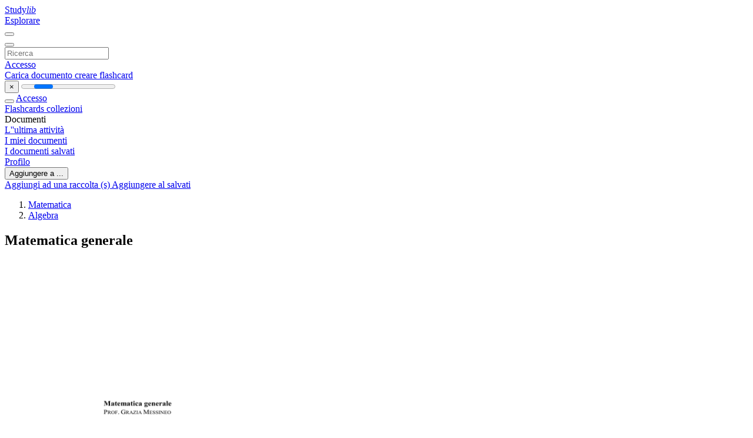

--- FILE ---
content_type: text/html;charset=UTF-8
request_url: https://studylibit.com/doc/643572/matematica-generale
body_size: 11267
content:











































    




























<!DOCTYPE html>
<html lang="it">
<head>
    











<meta charset="utf-8">
<meta http-equiv="x-dns-prefetch-control" content="on">












<meta name="viewport" content="width=device-width, initial-scale=1, shrink-to-fit=no">
<meta http-equiv="x-ua-compatible" content="ie=edge">


<title>Matematica generale</title>


    <meta name="description" content="saggi gratuiti, aiuto per i compiti, flashcard, documenti di ricerca, relazioni di libri, tesine, storia, scienza, politica">


    <meta name="keywords" content="saggi gratuiti, aiuto per i compiti, flashcard, documenti di ricerca, relazioni di libri, tesine, storia, scienza, politica">





    <meta name="thumbnail" content="//s1.studylibit.com/store/data/000643572_1-2b020b1f276baa67fa512622c447b912.png">



    





<link rel="stylesheet" href="/theme/issuu2/design-4/dist/styles/design-4.css?_=1768295293742">










<link rel="apple-touch-icon-precomposed" href="/apple-touch-icon-precomposed.png">
<link rel="apple-touch-icon" sizes="180x180" href="/apple-touch-icon.png">
<link rel="icon" type="image/png" sizes="32x32" href="/favicon-32x32.png">
<link rel="icon" type="image/png" sizes="194x194" href="/favicon-194x194.png">
<link rel="icon" type="image/png" sizes="192x192" href="/android-chrome-192x192.png">
<link rel="icon" type="image/png" sizes="16x16" href="/favicon-16x16.png">
<link rel="mask-icon" href="/safari-pinned-tab.svg" color="#ff6d5a">
<link rel="manifest" href="/site.webmanifest">
<meta name="msapplication-TileColor" content="#fff">
<meta name="msapplication-config" content="/browserconfig.xml">
<meta name="theme-color" content="#fff">




    <meta property="og:title" content="Matematica generale"/>


    <meta property="og:description" content="saggi gratuiti, aiuto per i compiti, flashcard, documenti di ricerca, relazioni di libri, tesine, storia, scienza, politica">

<meta property="og:type" content="article"/>

    <meta property="og:url" content="https://studylibit.com/doc/643572/matematica-generale">


    <meta property="og:image" content="//s1.studylibit.com/store/data/000643572_1-2b020b1f276baa67fa512622c447b912.png">

<meta property="og:site_name" content="studylibit.com">


    <meta name="twitter:title" content="Matematica generale">


    <meta name="twitter:description" content="saggi gratuiti, aiuto per i compiti, flashcard, documenti di ricerca, relazioni di libri, tesine, storia, scienza, politica">

<meta name="twitter:card" content="summary">

    <meta name="twitter:image" content="//s1.studylibit.com/store/data/000643572_1-2b020b1f276baa67fa512622c447b912.png">

<meta name="twitter:site" content="@studylibit.com">


            

<link rel="preconnect" href="https://s1p.studylibit.com/store/data/000643572.pdf?k=AwAAAZu8q_FcAAACWBLhX8SrLWg0F5YlgA2wg3sZiuSI">

<link rel="preconnect" href="https://googleads.g.doubleclick.net/" crossorigin>

<link rel="preload" as="script" href="https://studylibit.com/viewer_next/web/pdf.viewer2.js">
<link rel="preload" as="script" href="https://studylibit.com/viewer_next/build/pdf.worker.js">

<link rel="canonical" href="https://studylibit.com/doc/643572/matematica-generale">


<script type="application/ld+json">[{"itemListElement":[{"position":1,"name":"Matematica","item":"https://studylibit.com/catalog/Matematica","@type":"ListItem"},{"position":2,"name":"Algebra","item":"https://studylibit.com/catalog/Matematica/Algebra","@type":"ListItem"}],"@context":"https://schema.org","@type":"BreadcrumbList"},{"dateModified":"2019-04-01T11:07:20Z","datePublished":"2017-05-31T18:41:42Z","headline":"Matematica generale","image":"https://s1.studylibit.com/store/data/000643572_1-2b020b1f276baa67fa512622c447b912.png","mainEntityOfPage":{"@id":"https://google.com/article","@type":"WebPage"},"inLanguage":"it","@context":"https://schema.org","@type":"Article"}]</script>



<script>


	
	
	
	
		var gaVC = 'd';
	

</script>

<style>

#survey
{
	padding: 1rem 22px;
	background-color: #fff8d8;
}

#survey span
{
	font-weight: bold;
}

#survey form
{
	display: inline;
}

#survey output
{
	display: none;
	color: #5bc0de;
	font-weight: bold;
}

#survey p
{
	font-size: 0.5rem;
	margin: 1rem 0 0;
}

#survey .breadcrumb
{
	padding: 0 0 0 1rem;
	margin: 1rem 0 0.5rem;
	border-left: 3px solid #78756e;
}

#survey .answer
{
	font-weight: normal;
	white-space: nowrap;
}

#survey .answer > a
{
	margin-left: .5rem;
}

#survey .answer .fa
{
	font-size: 1.5rem;
}

#survey .rating
{
	unicode-bidi: bidi-override;
	direction: rtl;
	text-align: center;
	font-family: empty;
	font-size: 0;

	margin-left: 1rem;
	white-space: nowrap;
}

#survey .rating > i
{
	display: inline-block;
	position: relative;
	padding-left: 0.5rem;
	font-size: 2rem;
	opacity: 0.4;
	cursor: pointer;
}

#survey .rating > i:hover,
#survey .rating > i:hover ~ i,
#survey .rating > i.active,
#survey .rating > i.active ~ i
{
	opacity: 1;
}

@media (max-width: 767px)
{
#survey
{
	display: none;
}}





</style>
        

<script>
    var gaUserId = 2;
    var gaUserType = 'empty';
</script>



<style>
.above-content
{
    height: 120px;
    max-height: 120px;
}
.above-content > div,
.above-content > div > ins
{
    height: 110px;
    max-height: 110px;
}

.below-content
{
     height: 120px;
	 max-height: 120px;
}
.below-content > div > ins,
.below-content > div
{
	  height: 110px;
	  max-height: 110px;
}
@media (max-width: 567px)
{
    .below-content,
	.below-content > div > ins,
	.below-content > div
	{
		height: initial;
		max-height: initial;
		
	}
}

.sidebar-top-content,
.sidebar-bottom-content
{
    margin-left:-15px;
}
</style>

<script async src="https://www.googletagmanager.com/gtag/js?id=G-CTYTCVFRGN"></script>
<script>
window.dataLayer = window.dataLayer || [];
function gtag(){dataLayer.push(arguments)}
gtag('js', new Date());
gtag('config', 'G-CTYTCVFRGN');
</script>


    <link rel="stylesheet" href="https://fonts.googleapis.com/css?family=Roboto:300,400&display=swap&subset=cyrillic">
<link rel="stylesheet" href="/memtrick_theme-c141f8/dist/theme.css">
<script>
    var Flashcards = {
        lang: 'it',
        root: "/flashcards",
        themeRoot: '/theme/issuu2/static'
    };
</script>



</head>

<body class="">

    
<noscript><iframe src="//www.googletagmanager.com/ns.html?id=GTM-W26NR3"
height="0" width="0" style="display:none;visibility:hidden"></iframe></noscript>
<script>(function(w,d,s,l,i){w[l]=w[l]||[];w[l].push({'gtm.start':
new Date().getTime(),event:'gtm.js'});var f=d.getElementsByTagName(s)[0],
j=d.createElement(s),dl=l!='dataLayer'?'&l='+l:'';j.async=true;j.src=
'//www.googletagmanager.com/gtm.js?id='+i+dl;f.parentNode.insertBefore(j,f);
})(window,document,'script','dataLayer','GTM-W26NR3');</script>


<nav class="navbar navbar-white navbar-expand-xl">
    <div class="navbar-nav nav flex-nowrap">
        <a class="navbar-brand" href="/">
            
                
                
                    <s class="fa-stack fa-xs">
                        <i class="fas fa-square fa-stack-2x"></i>
                        <i class="fas fa-users-class fa-stack-1x fa-inverse"></i>
                    </s>
                    <span class="hidden-sm-down d-inline-flex">
                        Study<em>lib</em>
                    </span>
                
            
        </a>
        <div class="nav-divider"></div>

        

        
            <a class="nav-item nav-link" href="/catalog/">
                Esplorare
            </a>
        

        

        
    </div>

    <button class="navbar-toggler collapsed" type="button"
            data-toggle="collapse" data-target="#navbar">
        <span class="navbar-toggler-icon"></span>
    </button>

    <div class="navbar-collapse collapse" id="navbar">
        <div class="nav-divider"></div>
        <form class="navbar-search form-inline" action="/search/">
            <div class="input-group">
                <div class="input-group-prepend">
                    <button class="form-btn btn btn-outline" type="submit">
                        <i class="fa fa-search"></i>
                    </button>
                </div>
                <input class="form-control" required
                       type="text" name="q" value=""
                       placeholder="Ricerca">
            </div>
        </form>

        <div class="navbar-nav ml-auto text-nowrap">
            <div class="nav-divider"></div>

            
                <a class="nav-item nav-link" href="/login">
                    Accesso
                </a>
                <div class="nav-divider"></div>
            

            <div class="navbar-item navbar-text text-initial">
                
                    <a href="/uploadform" class="btn btn-sm btn-secondary"
                       onclick="_ym('document_upload'); return true">
                        Carica documento
                    </a>
                

                

                
                    <a class="btn btn-sm btn-primary" href="/flashcards/new-pack">
                        creare flashcard
                    </a>
                
            </div>
        </div>
    </div>
</nav>

<div class="wrapper-default">
    <section class="upload-info my-3">
        <div class="container">
            <button class="close" type="button">&times;</button>
            <progress class="progress" max="100">
                <div class="progress">
                    <span class="progress-bar"></span>
                </div>
            </progress>
        </div>
    </section>

    <div class="row no-gutters flex-nowrap">
        <nav class="sidebar collapse bg-white
                
                "
             id="sidebar">

            <div class="sidebar-wrapper">
                
                <div class="sidebar-header sidebar-list-group-item--theme active text-truncate mt-2 py-1 d-flex align-items-baseline">
                    <button class="sidebar-toggle btn btn-transparent" type="button" data-toggle="collapse" data-target="#sidebar">
                        <i class="fa fa-home"></i>
                    </button>
                    <a class="sidebar-list-group-item--theme active flex-fill" href="/dashboard">
                        Accesso
                    </a>
                </div>

                <div class="list-group">
                    
                        
                            
                            
                            
                                <a class="list-group-item list-group-item-action sidebar-item
                                        "
                                   href="/flashcards/">

                                    <i class="fa fa-fw fa-brain"></i>
                                    Flashcards
                                </a>
                            
                        
                    
                        
                            
                            
                            
                                <a class="list-group-item list-group-item-action sidebar-item
                                        "
                                   href="/collections/">

                                    <i class="fa fa-fw fa-archive"></i>
                                    collezioni
                                </a>
                            
                        
                    
                        
                            
                                <div class="sidebar-item list-group-divider"></div>
                            
                            
                            
                        
                    
                        
                            
                            
                                <div class="list-group-item list-group-item-action sidebar-item
                                        "
                                     href="#documents_list" data-toggle="list">

                                    <i class="fa fa-fw fa-file"></i>
                                    Documenti

                                    <div class="list-group text-muted" id="documents_list">
                                        
                                            <a class="list-group-item list-group-item-action" href="/documents/activity">
                                                <i class="fa fa-fw fa-clock mt-1 float-left"></i>
                                                <div class="text-truncate">
                                                    L''ultima attività
                                                </div>
                                            </a>
                                        
                                            <a class="list-group-item list-group-item-action" href="/documents/">
                                                <i class="fa fa-fw fa-folder-open mt-1 float-left"></i>
                                                <div class="text-truncate">
                                                    I miei documenti
                                                </div>
                                            </a>
                                        
                                            <a class="list-group-item list-group-item-action" href="/documents/saved">
                                                <i class="fa fa-fw fa-bookmark mt-1 float-left"></i>
                                                <div class="text-truncate">
                                                    I documenti salvati
                                                </div>
                                            </a>
                                        
                                    </div>
                                </div>
                            
                            
                        
                    
                        
                            
                                <div class="sidebar-item list-group-divider"></div>
                            
                            
                            
                        
                    
                        
                            
                            
                            
                                <a class="list-group-item list-group-item-action sidebar-item
                                        "
                                   href="/profile">

                                    <i class="fa fa-fw fa-cog"></i>
                                    Profilo
                                </a>
                            
                        
                    

                    
                </div>
            </div>
        </nav>

        <script>
            try {
                window.addEventListener('orientationchange', function () {
                    if (screen.availWidth < 640) {
                        document.getElementById('sidebar').classList.remove('show');
                    }
                });
                window.dispatchEvent(new Event('orientationchange'));
            } catch (e) {
            }
        </script>

        
            

            
                <div class="col container 
                         container-wide 
                        ">
                    

    
        <section class="viewerX p-md-3 p-lg-0">
            <div class="row">
                <div class="col-lg-9">
                	
						<div class="viewerX-header clearfix">
							<div class="btn-group float-right m-3 ml-0">
								

								
									<button class="btn btn-outline-secondary btn-sm dropdown-toggle rounded-pill"
											type="button" data-toggle="dropdown">
										Aggiungere a ...
									</button>

									<div class="dropdown-menu dropdown-menu-right">
										<a class="dropdown-item" href="#"
										   data-toggle="modal" data-target="#collection-actions">
											Aggiungi ad una raccolta (s)
										</a>
										
											<a class="dropdown-item" id="saved" href="#"
											   data-action="add">
												
													
													
														Aggiungere al salvati
													
												
											</a>
										
									</div>
								
							</div>

							<div class="panel mt-lg-3 pb-2">
								<ol class="breadcrumb mb-0 pt-1 pb-0 hidden-lg-down">
									
										
											
												<li class="breadcrumb-item">
													<a href="/catalog/Matematica">Matematica</a>
												</li>
											
												<li class="breadcrumb-item">
													<a href="/catalog/Matematica/Algebra">Algebra</a>
												</li>
											
										
										
									
								</ol>

								

								<h1 class="mx-3 my-md-2 pt-2 pb-0 text-truncate2">Matematica generale</h1>

								
							</div>
						</div>
					

					

                    
                        
                        
                            <div class="viewerX-text">
                                <img class="img-fluid w-100 my-3" width="768" height="994"
                                    src="//s1.studylibit.com/store/data/000643572_1-2b020b1f276baa67fa512622c447b912-768x994.png" title="Matematica generale">
                                <pre class="bg-white p-3" style="white-space:pre-line">Matematica generale
PROF. GRAZIA MESSINEO
OBIETTIVO DEL CORSO
Il corso si prefigge il duplice scopo di presentare alcuni strumenti matematici di
base per la trattazione di problemi economico-aziendali e di stimolare
l'acquisizione di un linguaggio rigoroso ed essenziale. L'obiettivo prioritario &amp;egrave;
quello di sviluppare l'attitudine a riesaminare criticamente i concetti matematici
incontrati dallo studente nel suo percorso didattico-formativo e stimolare le
capacit&amp;agrave; di utilizzare, nei pi&amp;ugrave; svariati contesti applicativi, metodi, strumenti e
modelli matematici. In particolare si forniranno le basi dell'algebra lineare, del
calcolo differenziale e integrale e dell'ottimizzazione che costituiscono un efficace
strumento di analisi di fenomeni economico-aziendali.
PROGRAMMA DEL CORSO
Conoscenze di base (Precorso). Insiemi numerici N, Z, Q, R. Cenni di logica e di
teoria degli insiemi. Calcolo algebrico. Potenze, logaritmi, esponenziali. Equazioni
e disequazioni algebriche (intere e fratte), irrazionali, logaritmiche ed esponenziali.
Sistemi di equazioni e disequazioni. Geometria analitica piana. Cenni di
trigonometria.
Elementi di algebra lineare. Lo spazio vettoriale Rn. Sottospazi, combinazioni
lineari, dipendenza e indipendenza lineare di vettori. Matrici e relative operazioni.
Determinante. Matrice inversa. Rango di una matrice. Sistemi lineari di m
equazioni in n incognite omogenei e non omogenei. Teorema di Rouch&amp;egrave;-Capelli,
Teorema di Cramer.
Funzioni reali di una variabile reale
&ndash; Concetti introduttivi: L&rsquo;insieme dei numeri reali R. Elementi di topologia in
R. Dominio. Massimo, minimo, estremo superiore ed inferiore.
Funzioni
limitate, funzioni monotone, funzioni composte, funzioni invertibili. Funzioni
concave e convesse.
&ndash; Limiti e continuit&amp;agrave;: Limiti e teoremi relativi. Operazioni sui limiti e forme di
indecisione. Funzioni continue e teoremi relativi. Asintoti orizzontali,
verticali e obliqui.
&ndash; Calcolo differenziale: Rapporto incrementale e derivata. Funzioni
differenziabili. Operazioni sulle derivate. Derivata delle funzioni composte.
Teoremi del calcolo differenziale. Formula di Taylor. Punti di massimo e
minimo assoluti e relativi. Punti di flesso. Condizioni necessaria e/o sufficiente
per l&rsquo;esistenza di punti di massimo/minimo relativo. Concavit&amp;agrave;/convessit&amp;agrave;.
&ndash; Calcolo integrale: Primitive ed integrale indefinito. Integrale secondo Riemann
in un intervallo limitato [a,b] e teoremi relativi. Alcuni metodi di integrazione.
Funzioni reali di due variabili reali. Lo spazio euclideo R2. Elementi di topologia
in R2. Dominio. Curve di livello. Punti di massimo e minimo assoluti e relativi.
Punti di sella. Continuit&amp;agrave;. Derivate parziali prime e seconde, vettore gradiente e
matrice Hessiana. Funzioni omogenee, Funzioni concave e convesse. Formula di
Taylor. Ottimizzazione libera: condizione necessaria del primo ordine e condizione
sufficiente del secondo ordine. Ottimizzazione vincolata: a) vincoli di uguaglianza:
il metodo delle curve di livello, il metodo di sostituzione, il metodo dei
moltiplicatori di Lagrange (condizione necessaria del primo ordine e condizione
sufficiente del secondo ordine, interpretazione del moltiplicatore di Lagrange); b)
vincoli di disuguaglianza: il metodo delle curve di livello.
BIBLIOGRAFIA
1) A. TORRIERO-M. SCOVENNA-L. SCAGLIANTI, manuale di matematica metodi e applicazioni,
Cedam, 2013.
2) F. BREGA-G. MESSINEO, Esercizi di matematica generale, Giappichelli, 2013 (5 volumi).
3) M. SCOVENNA-R. GRASSI, Esercizi di matematica, Esercitazioni e temi d&rsquo;esame, Cedam, 2011.
4) M. BIANCHI-L. SCAGLIANTI, Precorso di matematica, Nozioni di base, Cedam, 2010.
&amp;Egrave; previsto materiale di supporto reperibile in Blackboard.
DIDATTICA DEL CORSO
Precorso frontale e on-line, lezioni, esercitazioni.
METODO DI VALUTAZIONE
L'esame prevede:
a. un test preliminare in aula informatica, volto ad accertare il possesso delle conoscenze
di base, il superamento del quale &amp;egrave; condizione indispensabile per sostenere la successiva
prova scritta; sono esonerati dal test gli studenti che, nel test scritto di accesso alla Facolt&amp;agrave; di
Economia, hanno risposto correttamente ad almeno 8 quesiti della Sezione di Matematica.
La validit&amp;agrave; del test preliminare e dell&rsquo;esonero scadono con l'inizio del successivo anno
accademico;
b. una prova scritta con esercizi a risposta multipla (svolti in aula informatica) e aperta;
c. una prova orale, obbligatoria per gli studenti che hanno conseguito una votazione pari
a 15/30, 16/30 o 17/30 nella prova scritta e in altri casi previsti nelle modalit&amp;agrave; d&rsquo;esame
pubblicate in Blackboard. La prova orale verte sull&rsquo;intero programma del corso (definizioni,
enunciati di teoremi, propriet&amp;agrave; e loro applicazioni).
d. L&rsquo;esame pu&amp;ograve; anche essere sostenuto mediante prove parziali - test preliminare (vedi
punto a.), prova intermedia durante la settimana di sospensione delle lezioni e prova di
completamento nella sessione d&rsquo;esame di gennaio-febbraio 2015 - alle quali possono
partecipare tutti gli studenti. Indicazioni dettagliate riguardo alle modalit&amp;agrave; delle suddette
prove saranno rese disponibili in Blackboard.
AVVERTENZE
Le conoscenze di base richiamate nel programma ne costituiscono parte integrante e
sono indispensabili per il superamento del test preliminare. Si consiglia pertanto vivamente
la frequenza al Precorso sia per rafforzare le proprie conoscenze che per colmare eventuali
lacune. Il programma dettagliato del Precorso sar&amp;agrave; reso disponibile in Blackboard.
A supporto delle lezioni frontali del Precorso, &amp;egrave; disponibile il precorso on-line
TEOREMA (http://teorema.cilea.it). Per l&rsquo;accesso consultare gli appositi avvisi in
Blackboard e sulla pagina I-Catt.
</pre>
                            </div>
                        
                        
                    

                    
                        <div class="panel mt-3 mb-md-3 p-3">
                            <h5 class="mb-3">
                                Documenti correlati
                            </h5>
                            <div class="row">
                                
                                    <div class="col-lg-3 col-md-4 col-sm-6">
                                        <div class="card thumbnail-2 shadow-sm mb-3">
    <div class="card-img-top p-3">
        <a class="d-block" href="/doc/703509/prof.-grazia-messineo">
            <img class="img-fluid w-100"  src="//s1.studylibit.com/store/data/000703509_1-98cd6c3333035ee73638b73e8770d06a-300x300.png"
                alt="Prof. Grazia Messineo" width="300px" height="300px">
        </a>
    </div>
    <div class="card-body p-3">
        <a class="card-link stretched-link" href="/doc/703509/prof.-grazia-messineo" title="Prof. Grazia Messineo">
            <div class="text-truncate3">Prof. Grazia Messineo</div>
        </a>
    </div>
</div>

                                    </div>
                                
                                    <div class="col-lg-3 col-md-4 col-sm-6">
                                        <div class="card thumbnail-2 shadow-sm mb-3">
    <div class="card-img-top p-3">
        <a class="d-block" href="/doc/727971/matematica-generale">
            <img class="img-fluid w-100"  src="//s1.studylibit.com/store/data/000727971_1-2dce4b4a271d749acf9276264588de75-300x300.png"
                alt="Matematica generale" width="300px" height="300px">
        </a>
    </div>
    <div class="card-body p-3">
        <a class="card-link stretched-link" href="/doc/727971/matematica-generale" title="Matematica generale">
            <div class="text-truncate3">Matematica generale</div>
        </a>
    </div>
</div>

                                    </div>
                                
                                    <div class="col-lg-3 col-md-4 col-sm-6">
                                        <div class="card thumbnail-2 shadow-sm mb-3">
    <div class="card-img-top p-3">
        <a class="d-block" href="/doc/625258/matematica-generale">
            <img class="img-fluid w-100"  src="//s1.studylibit.com/store/data/000625258_1-4ebe579587d491e7b5ca0d058b6c9eb4-300x300.png"
                alt="Matematica generale" width="300px" height="300px">
        </a>
    </div>
    <div class="card-body p-3">
        <a class="card-link stretched-link" href="/doc/625258/matematica-generale" title="Matematica generale">
            <div class="text-truncate3">Matematica generale</div>
        </a>
    </div>
</div>

                                    </div>
                                
                                    <div class="col-lg-3 col-md-4 col-sm-6">
                                        <div class="card thumbnail-2 shadow-sm mb-3">
    <div class="card-img-top p-3">
        <a class="d-block" href="/doc/699658/prof.-grazia-messineo">
            <img class="img-fluid w-100"  src="//s1.studylibit.com/store/data/000699658_1-f47c84d0a49d974c723f5c8851b496b3-300x300.png"
                alt="Prof. Grazia Messineo" width="300px" height="300px">
        </a>
    </div>
    <div class="card-body p-3">
        <a class="card-link stretched-link" href="/doc/699658/prof.-grazia-messineo" title="Prof. Grazia Messineo">
            <div class="text-truncate3">Prof. Grazia Messineo</div>
        </a>
    </div>
</div>

                                    </div>
                                
                                    <div class="col-lg-3 col-md-4 col-sm-6">
                                        <div class="card thumbnail-2 shadow-sm mb-3">
    <div class="card-img-top p-3">
        <a class="d-block" href="/doc/2904878/metodi-matematici-per-l-economia">
            <img class="img-fluid w-100"  src="//s1.studylibit.com/store/data/002904878_1-745ae6c3928f74a34ffabdacd1aecc61-300x300.png"
                alt="Metodi matematici per l`economia" width="300px" height="300px">
        </a>
    </div>
    <div class="card-body p-3">
        <a class="card-link stretched-link" href="/doc/2904878/metodi-matematici-per-l-economia" title="Metodi matematici per l`economia">
            <div class="text-truncate3">Metodi matematici per l`economia</div>
        </a>
    </div>
</div>

                                    </div>
                                
                                    <div class="col-lg-3 col-md-4 col-sm-6">
                                        <div class="card thumbnail-2 shadow-sm mb-3">
    <div class="card-img-top p-3">
        <a class="d-block" href="/doc/132005/matematica-generale">
            <img class="img-fluid w-100"  src="//s1.studylibit.com/store/data/000132005_1-c59226d63f546932550ae6db991b42b0-300x300.png"
                alt="Matematica generale" width="300px" height="300px">
        </a>
    </div>
    <div class="card-body p-3">
        <a class="card-link stretched-link" href="/doc/132005/matematica-generale" title="Matematica generale">
            <div class="text-truncate3">Matematica generale</div>
        </a>
    </div>
</div>

                                    </div>
                                
                                    <div class="col-lg-3 col-md-4 col-sm-6">
                                        <div class="card thumbnail-2 shadow-sm mb-3">
    <div class="card-img-top p-3">
        <a class="d-block" href="/doc/315875/prof.-marina-scovenna">
            <img class="img-fluid w-100"  src="//s1.studylibit.com/store/data/000315875_1-76715e1b00700482720b66913d19a4c9-300x300.png"
                alt="Prof. Marina Scovenna" width="300px" height="300px">
        </a>
    </div>
    <div class="card-body p-3">
        <a class="card-link stretched-link" href="/doc/315875/prof.-marina-scovenna" title="Prof. Marina Scovenna">
            <div class="text-truncate3">Prof. Marina Scovenna</div>
        </a>
    </div>
</div>

                                    </div>
                                
                                    <div class="col-lg-3 col-md-4 col-sm-6">
                                        <div class="card thumbnail-2 shadow-sm mb-3">
    <div class="card-img-top p-3">
        <a class="d-block" href="/doc/2270657/matematica-generale">
            <img class="img-fluid w-100"  src="//s1.studylibit.com/store/data/002270657_1-3691c69b4946a35e1e425722942c525e-300x300.png"
                alt="Matematica generale" width="300px" height="300px">
        </a>
    </div>
    <div class="card-body p-3">
        <a class="card-link stretched-link" href="/doc/2270657/matematica-generale" title="Matematica generale">
            <div class="text-truncate3">Matematica generale</div>
        </a>
    </div>
</div>

                                    </div>
                                
                                    <div class="col-lg-3 col-md-4 col-sm-6">
                                        <div class="card thumbnail-2 shadow-sm mb-3">
    <div class="card-img-top p-3">
        <a class="d-block" href="/doc/436247/matematica-generale">
            <img class="img-fluid w-100"  src="//s1.studylibit.com/store/data/000436247_1-40593aa2a6d5c58c422ce735b5389771-300x300.png"
                alt="Matematica generale" width="300px" height="300px">
        </a>
    </div>
    <div class="card-body p-3">
        <a class="card-link stretched-link" href="/doc/436247/matematica-generale" title="Matematica generale">
            <div class="text-truncate3">Matematica generale</div>
        </a>
    </div>
</div>

                                    </div>
                                
                                    <div class="col-lg-3 col-md-4 col-sm-6">
                                        <div class="card thumbnail-2 shadow-sm mb-3">
    <div class="card-img-top p-3">
        <a class="d-block" href="/doc/2850751/metodi-matematici-per-l-economia">
            <img class="img-fluid w-100"  src="//s1.studylibit.com/store/data/002850751_1-3902ec0cf01656bc38bf8defb83fa93f-300x300.png"
                alt="Metodi matematici per l`economia" width="300px" height="300px">
        </a>
    </div>
    <div class="card-body p-3">
        <a class="card-link stretched-link" href="/doc/2850751/metodi-matematici-per-l-economia" title="Metodi matematici per l`economia">
            <div class="text-truncate3">Metodi matematici per l`economia</div>
        </a>
    </div>
</div>

                                    </div>
                                
                                    <div class="col-lg-3 col-md-4 col-sm-6">
                                        <div class="card thumbnail-2 shadow-sm mb-3">
    <div class="card-img-top p-3">
        <a class="d-block" href="/doc/2148283/metodi-matematici-per-l-economia">
            <img class="img-fluid w-100"  src="//s1.studylibit.com/store/data/002148283_1-bfc2088ebb3260cddad0dbb26217b785-300x300.png"
                alt="Metodi matematici per l`economia" width="300px" height="300px">
        </a>
    </div>
    <div class="card-body p-3">
        <a class="card-link stretched-link" href="/doc/2148283/metodi-matematici-per-l-economia" title="Metodi matematici per l`economia">
            <div class="text-truncate3">Metodi matematici per l`economia</div>
        </a>
    </div>
</div>

                                    </div>
                                
                                    <div class="col-lg-3 col-md-4 col-sm-6">
                                        <div class="card thumbnail-2 shadow-sm mb-3">
    <div class="card-img-top p-3">
        <a class="d-block" href="/doc/2058222/matematica-generale">
            <img class="img-fluid w-100"  src="//s1.studylibit.com/store/data/002058222_1-16e0cdf650c0f7a0b5062639af8c734f-300x300.png"
                alt="Matematica generale" width="300px" height="300px">
        </a>
    </div>
    <div class="card-body p-3">
        <a class="card-link stretched-link" href="/doc/2058222/matematica-generale" title="Matematica generale">
            <div class="text-truncate3">Matematica generale</div>
        </a>
    </div>
</div>

                                    </div>
                                
                            </div>
                        </div>
                    
                </div>

                <div class="col-lg-3">
                    <div class="viewerX-sidebar">
                        

                        <div class="panel mt-md-3 p-3">
                            
                                
                                <a class="btn btn-warning btn-block mb-4" id="download"
                                       
                                       href="/download/643572" rel="nofollow"
                                       onclick="_ym('document_download');return true">
                                    <span class="fa fa-fw fa-file-pdf"></span>
                                    Scarica
                                </a>
                            

							

                            


							
                            
                            
                        </div>

                        
                    </div>
                </div>
            </div>
        </section>
    
    


<div class="modal" id="collection-actions" tabindex="-1">
    <div class="modal-dialog">
        <div class="modal-content">
            <div class="modal-header">
                <h5 class="modal-title">
                    Aggiungere questo documento alla raccolta (s)
                </h5>
                <button class="close" id="collection-close" type="button" data-dismiss="modal">
                    <span class="far fa-times-circle"></span>
                </button>
            </div>
            <div class="modal-body">
                <div id="collection-dialog">
                    <p>
                        È possibile aggiungere questo documento per la vostra collezione di studio (s)
                    </p>
                    
                        
                            <a class="btn btn-sm btn-primary float-right" href="/login">
                                registrati
                            </a>
                            Disponibile solo per gli utenti autorizzati
                        
                        
                    
                </div>
                <div class="collapse" id="collection-create">
                    <form method="post">
                        <div class="form-group">
                            <label for="collection-title">
                                Titolo
                            </label>
                            <input class="form-control" id="collection-title"
                                   type="text" name="name" min="1" required
                                   placeholder="Inserisci titolo collezione">
                        </div>
                        <div class="form-group">
                            <label for="collection-description">
                                Descrizione
                                <span class="text-muted font-weight-normal">
                                    (opzionale)
                                </span>
                            </label>
                            <textarea class="form-control" id="collection-description"
                                  name="description" rows="3"
                                  placeholder="Inserisci descrizione collezione"></textarea>
                        </div>
                        <div class="form-group">
                            <label>
                                visibile a
                            </label>
                            <span class="ml-4 pt-1">
                                <div class="custom-control custom-radio custom-control-inline">
                                    <input class="custom-control-input" id="collection-public"
                                           type="radio" name="public" value="true" checked>
                                    <label class="custom-control-label" for="collection-public">
                                        Tutti
                                    </label>
                                </div>
                                <div class="custom-control custom-radio custom-control-inline">
                                    <input class="custom-control-input" id="collection-private"
                                           type="radio" name="public" value="false">
                                    <label class="custom-control-label" for="collection-private">
                                        Solo io
                                    </label>
                                </div>
                            </span>
                            <button class="btn btn-sm btn-primary float-right" type="submit">
                                creare collezione
                            </button>
                        </div>
                    </form>
                </div>
            </div>
        </div>
    </div>
</div>

<div class="modal" id="saved-actions" tabindex="-1">
    <div class="modal-dialog">
        <div class="modal-content">
            <div class="modal-header">
                <h5 class="modal-title">
                    Aggiungere questo documento salvato
                </h5>
                <button class="close" type="button" data-dismiss="modal">
                    <span class="far fa-times-circle"></span>
                </button>
            </div>
            <div class="modal-body">
                <p>
                    È possibile aggiungere questo documento per il vostro elenco salvato
                </p>
                <a class="btn btn-sm btn-primary float-right" href="/login">
                    registrati
                </a>
                Disponibile solo per gli utenti autorizzati
            </div>
        </div>
    </div>
</div>

                </div>
            

            
        
    </div>
</div>


    <footer class="footer2">
        <div class="container container-wide">
            <div class="row">
                <div class="col-md-6 bordered">
                    <div class="row">
                        <div class="col-6">
                            <div class="navigation">
                                <h6>Prodotti</h6>
                                <nav class="nav flex-column text-white">




<a class="nav-item nav-link" href="/catalog/">Documenti</a>

    <a class="nav-item nav-link" href="/flashcards/explorer">Flashcards</a>






</nav>
                            </div>
                        </div>

                        <div class="col-6">
                            <div class="navigation">
                                <h6>Supporto</h6>
                                <nav class="nav flex-column">




<a class="nav-item nav-link" href="/abuse">Reclamo</a>
<a class="nav-item nav-link" href="/public/partners">Partner</a>
</nav>
                            </div>
                        </div>
                    </div>

                    <div class="copyright">
                        




<div class="my-3">&copy; 2013 - 2026 studylibit.com tutti gli altri marchi e diritti d'autore sono di proprietà dei rispettivi proprietari</div>


        <a class="mr-3" href="/privacy" onclick="
            return window.__tcfapi && !!window.__tcfapi('displayConsentUi',2,(()=>{}))">
    Privacy</a>

        <a class="" href="/terms">
    Termini</a>



                    </div>
                </div>

                <div class="col-md-5 offset-md-1">
                    <div class="suggestion mt-4 pt-3">
                        




<h3>Dare un suggerimento</h3>
<p>Hai trovato errori nell'interfaccia o nei testi? Oppure sai come migliorare l'interfaccia utente di StudyLib? Sentiti libero di inviare suggerimenti. È molto importante per noi!</p>
<button class="btn btn-primary btn-suggestion" id="feedback-btn" type="button" data-toggle="modal" data-target="#feedback">
    Aggiungi feedback
</button>

                    </div>
                </div>
            </div>
        </div>
    </footer>


<div class="modal" id="feedback" tabindex="-1">
    <div class="modal-dialog modal-dialog-centered modal-lg">
        <div class="modal-content">
            <div class="modal-header">
                <h5 class="modal-title">&nbsp;</h5>
                <button class="close" id="collection-close" type="button" data-dismiss="modal">
                    <span class="far fa-times-circle"></span>
                </button>
            </div>
            <div class="modal-body">
                <h4 class="mb-2 text-center" id="feedback-msg">
                    Suggeriscici come migliorare StudyLib
                </h4>

                <p class="text-muted text-center">
                    (Per i reclami, utilizzare
                    <a class="text-primary" href="/abuse">
                        un altro modulo
                    </a>)
                </p>

                <form>
                    <input type="hidden" name="url" id="feedback-url">
                    <div class="form-group">
                        <textarea class="form-control" required
                                  name="message" rows="10" min="4"
                                  placeholder="Scrivi qui i tuoi dubbi, suggerimenti e idee..."></textarea>
                    </div>
                    <div class="form-group row">
                        <div class="col-sm-6">
                            <label for="feedback_email" style="font-weight:500">
                                La tua email
                            </label>
                            <p class="text-muted small">
                                Inseriscilo se vuoi ricevere una risposta
                            </p>
                            <input class="form-control" id="feedback_email"
                                   type="email" name="email"
                                   pattern="^[^\s@]+@[^\s@]{2,}\.[^\s@]{2,}$"
                                   placeholder="Inserisci l''email">
                        </div>
                        <div class="col-sm-6">
                            <p class="mt-3 mt-md-0" style="font-weight:500">
                                Valutaci
                            </p>
                            <div class="custom-control custom-radio custom-control-inline">
                                <input class="custom-control-input" id="feedback_rating_1"
                                       type="radio" name="rating" value="1"/>
                                <label class="custom-control-label" for="feedback_rating_1">1</label>
                            </div>
                            <div class="custom-control custom-radio custom-control-inline">
                                <input class="custom-control-input" id="feedback_rating_2"
                                       type="radio" name="rating" value="2"/>
                                <label class="custom-control-label" for="feedback_rating_2">2</label>
                            </div>
                            <div class="custom-control custom-radio custom-control-inline">
                                <input class="custom-control-input" id="feedback_rating_3"
                                       type="radio" name="rating" value="3"/>
                                <label class="custom-control-label" for="feedback_rating_3">3</label>
                            </div>
                            <div class="custom-control custom-radio custom-control-inline">
                                <input class="custom-control-input" id="feedback_rating_4"
                                       type="radio" name="rating" value="4"/>
                                <label class="custom-control-label" for="feedback_rating_4">4</label>
                            </div>
                            <div class="custom-control custom-radio custom-control-inline">
                                <input class="custom-control-input" id="feedback_rating_5"
                                       type="radio" name="rating" value="5"/>
                                <label class="custom-control-label" for="feedback_rating_5">5</label>
                            </div>
                        </div>
                    </div>

                    <div class="float-right">
                        <button class="btn btn-link" type="button" data-dismiss="modal">
                            Annulla
                        </button>
                        <button class="btn btn-primary" type="submit">
                            Inviare
                        </button>
                    </div>
                </form>
            </div>
        </div>
    </div>
</div>

<script>
var FileAPI =
{
    debug: false,
    withCredentials: false,
    staticPath: '/theme/common/static/fileapi@2.2.0/dist/',
    storeUrl: '//s1.studylibit.com/store/upload',
    currentUserId: '2' || 2,
    afterUploadRedirect: '//studylibit.com/afterupload'.replace(window.location.hostname, window.location.host)
};
</script>

<!-- /theme/common/static -->
<script data-cfasync="false" src="/theme/issuu2/design-4/dist/scripts/design-4.js?_=1768295293742"></script>

<script src="/memtrick_theme-c141f8/dist/ui.js"></script>

    

<script>
function sendToAnalytics(o)
{
    if (typeof ga === 'function')
    {
        ga('send', { hitType: 'event' /*, params */ });
    }

    if (typeof _gaq === 'object')
    {
        _gaq.push([ '_trackEvent' /*, params */ ]);
    }
}

function scrollToViewport()
{
    $('html').stop().animate(
    {
        scrollTop: $('.viewerX-header').offset().top
    },
    1000);
}

setTimeout(scrollToViewport, 1000);
$(window).on('orientationchange', scrollToViewport);

function collectionItem(value)
{
    return $(
        '<label class="btn btn-sm btn-outline-primary mr-2 mb-2 ' +
            (value.checked && 'active') + '">' +
        '<input type="checkbox" name="groupId" value="' + value.id + '" ' +
            (value.checked && 'checked') + '>' + value.name + '</label>')
        .prependTo('#collection-list');
}

function collectionState(value)
{
    $('#collection-dialog')[value === 'dialog' ? 'show' : 'hide']();
    $('#collection-create')[value === 'create' ? 'show' : 'hide']();
}

$('#collection-actions')
    .on('show.bs.modal', function()
    {
        $.get('/collection/list', function(data)
        {
            $('#collection-list').empty();
            $('#collection-load').hide();

            for (var i = data.length; i--;)
            {
                collectionItem(data[i]);
            }
        });
    })
    .on('hide.bs.modal', function()
    {
        $('#collection-load').show();
        collectionState('dialog');
    });

$('#collection-new').on('click', function()
{
    collectionState('create');
});

$('#collection-create form').on('submit', function()
{
    $.post('/collection/create', $(this).serialize(), function(data)
    {
        if (data && data.success)
        {
            collectionItem(
            {
                id: data.groupId,
                name: data.groupName,
                checked: data.success
            });
            collectionState('dialog');
        }
    });

    return false;
});

$('#collection-save').on('click', function()
{
    var params = $('#collection-list').serialize();
    if (params)
    {
        $.post('/collection/addDocument',
            params + '&docId=643572', function()
        {
            $('#collection-actions').modal('hide');
        });
    }
});

$('#saved').on('click', function()
{
    if (true)
    {
        $('#saved-actions').modal('show');
        return;
    }

    var self = $(this);
    $.ajax(
    {
        method: 'GET',
        url: '/documents/' + 643572 +'/' +
            self.data('action') + 'Favorite'
    })
    .done(function(data)
    {
        if (!data)
        {
            alert('Fail to add/remove favorite');
            return;
        }

        if (self.data('action') !== 'add')
        {
            self.text('Aggiungere al salvati');
            self.data('action', 'add');
        }
        else
        {
            self.text("Togliere dal salvato");
            self.data('action', 'remove');
        }
    })
    .fail(function(error)
    {
        alert('Fail to add/remove favorite\n\n' + error);
    });
});


$('#survey')
    .on('click', 'button.close', function()
    {
        $('#survey').hide();

        if (typeof ga === 'function')
        {
            ga('send',
            {
                hitType: 'event',
                eventCategory: 'survey-classify ',
                eventAction: 'close'
            });
        }

        if (typeof _gaq === 'object')
        {
            _gaq.push(['_trackEvent', 'survey-classify ', 'close']);
        }
    })
    .on('click', '.answer > a', function()
    {
        $('#survey form').hide(0);
        $('#survey output').show(0);
        $('#survey').delay(5000).hide(0);

        if (typeof ga === 'function')
        {
            ga('send',
            {
                hitType: 'event',
                eventCategory: 'survey-classify ',
                eventAction: 'classify ',
                eventLabel: "643572",
                eventValue: +$(this).data('value') || 0
            });
        }

        if (typeof _gaq === 'object')
        {
            _gaq.push(['_trackEvent', 'survey-classify ', 'classify ',
                "643572", +$(this).data('value') || 0]);
        }
    })
    .on('click', '.rating > i', function()
    {
        $('#survey form').hide(0);
        $('#survey output').show(0);
        $('#survey').delay(5000).hide(0);
    });





</script>
<script>function _ym() {}</script>

<script type="text/javascript" >
(function(m,e,t,r,i,k,a){m[i]=m[i]||function(){(m[i].a=m[i].a||[]).push(arguments)};
m[i].l=1*new Date();k=e.createElement(t),a=e.getElementsByTagName(t)[0],k.async=1,k.src=r,a.parentNode.insertBefore(k,a)})
(window, document, "script", "https://mc.yandex.ru/metrika/tag.js", "ym");

ym(45167871, "init", {
    id:45167871,
    clickmap:true,
    trackLinks:true,
    accurateTrackBounce:true,
    webvisor:false
});
function _ym(target, params, callback, ctx)
{
    ym('45167871', 'reachGoal', target, params, callback, ctx);
}
</script>
<noscript><div><img src="https://mc.yandex.ru/watch/45167871" style="position:absolute; left:-9999px;" alt="" /></div></noscript>

</body>
</html>

